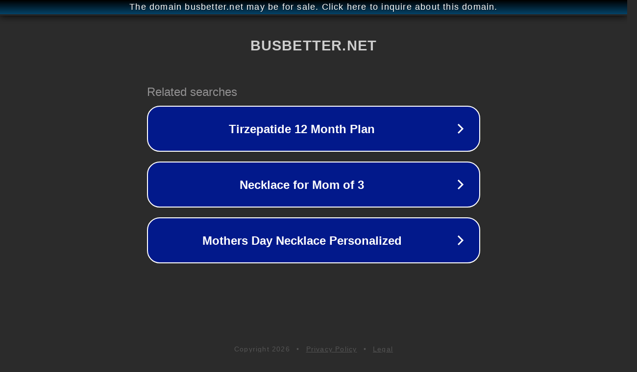

--- FILE ---
content_type: text/html; charset=utf-8
request_url: http://ww25.busbetter.net/berita/merasa-cemas-kemudian-tonton-berita/?subid1=20240526-1039-08ae-8578-41d555f520ec
body_size: 1234
content:
<!doctype html>
<html data-adblockkey="MFwwDQYJKoZIhvcNAQEBBQADSwAwSAJBANDrp2lz7AOmADaN8tA50LsWcjLFyQFcb/P2Txc58oYOeILb3vBw7J6f4pamkAQVSQuqYsKx3YzdUHCvbVZvFUsCAwEAAQ==_VbkrQS6T1rOgzfBvqosaonDHBn31LptBWbmAW0TbtLnvrM+p/SiSCoKVSvgn97ywxwcBRalSAeI/5OQqyvrCuQ==" lang="en" style="background: #2B2B2B;">
<head>
    <meta charset="utf-8">
    <meta name="viewport" content="width=device-width, initial-scale=1">
    <link rel="icon" href="[data-uri]">
    <link rel="preconnect" href="https://www.google.com" crossorigin>
</head>
<body>
<div id="target" style="opacity: 0"></div>
<script>window.park = "[base64]";</script>
<script src="/bAQDPiLij.js"></script>
</body>
</html>
